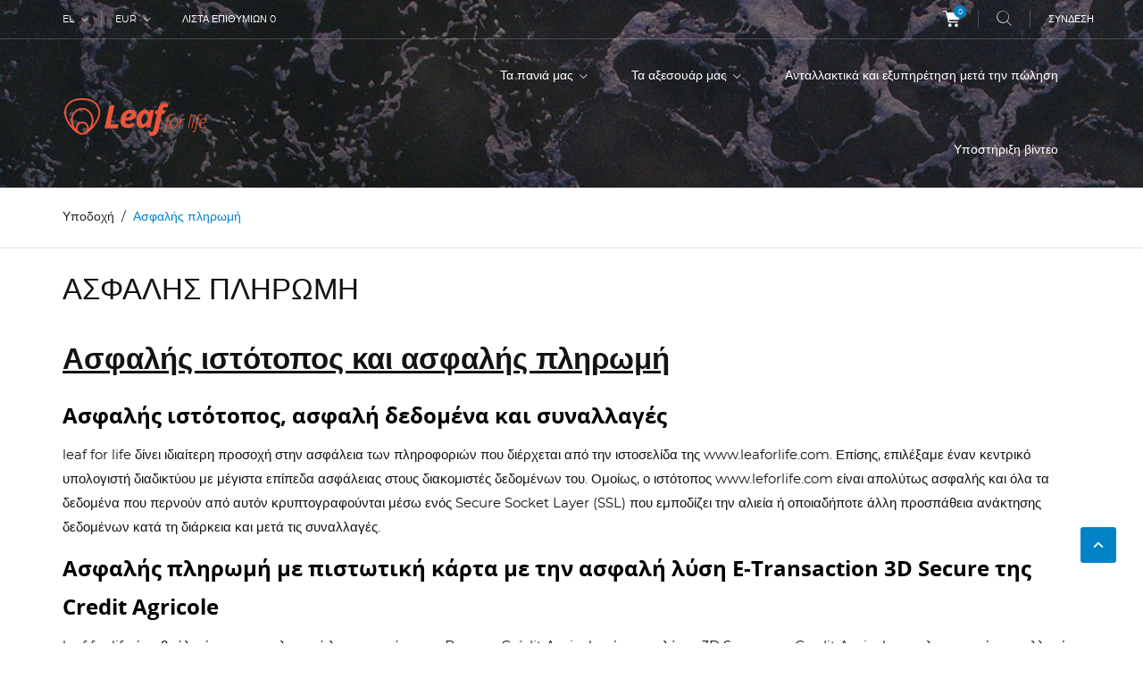

--- FILE ---
content_type: text/html; charset=utf-8
request_url: https://leaforlife.com/el/content/5-asfalhs-plhrwmh
body_size: 13032
content:
<!doctype html>
<html lang="el">

  <head>
    
      
  <meta charset="utf-8">


  <meta http-equiv="x-ua-compatible" content="ie=edge">



  <title>Ασφαλής πληρωμή</title>
  <meta name="description" content="Ο ασφαλής τρόπος πληρωμής μας">
  <meta name="keywords" content="ασφαλής πληρωμή, SSL, βίζα, mastercard, PayPal">
      <meta name="robots" content="noindex">
      
                  <link rel="alternate" href="https://leaforlife.com/fr/content/5-paiement-securise" hreflang="fr-fr">
                  <link rel="alternate" href="https://leaforlife.com/en/content/5-secure-payment" hreflang="en-us">
                  <link rel="alternate" href="https://leaforlife.com/ca/content/5-pagament-segur" hreflang="ca-es">
                  <link rel="alternate" href="https://leaforlife.com/es/content/5-pago-seguro" hreflang="es-es">
                  <link rel="alternate" href="https://leaforlife.com/gl/content/5-pagamento-seguro" hreflang="gl-es">
                  <link rel="alternate" href="https://leaforlife.com/eu/content/5-ordainketa-segurua" hreflang="eu-es">
                  <link rel="alternate" href="https://leaforlife.com/de/content/5-sichere-zahlung" hreflang="de-de">
                  <link rel="alternate" href="https://leaforlife.com/it/content/5-pagamento-sicuro" hreflang="it-it">
                  <link rel="alternate" href="https://leaforlife.com/pt/content/5-pagamento-seguro" hreflang="pt-pt">
                  <link rel="alternate" href="https://leaforlife.com/bg/content/5-sigurno-plashane" hreflang="bg-bg">
                  <link rel="alternate" href="https://leaforlife.com/el/content/5-asfalhs-plhrwmh" hreflang="el-gr">
                  <link rel="alternate" href="https://leaforlife.com/nl/content/5-veilige-betaling" hreflang="nl-nl">
                  <link rel="alternate" href="https://leaforlife.com/cs/content/5-bezpecna-platba" hreflang="cs-cz">
                  <link rel="alternate" href="https://leaforlife.com/ro/content/5-paiement-securise" hreflang="ro-ro">
        



  <meta name="viewport" content="width=device-width, initial-scale=1.0, maximum-scale=1.0, user-scalable=0">



  <link rel="icon" type="image/vnd.microsoft.icon" href="/img/favicon.ico?1619441198">
  <link rel="shortcut icon" type="image/x-icon" href="/img/favicon.ico?1619441198">



    <link rel="stylesheet" href="https://leaforlife.com/themes/extremestyle/assets/cache/theme-8640a1123.css" type="text/css" media="all">




    <script type="text/javascript" src="https://www.google.com/recaptcha/api.js?hl=el" ></script>


  <script type="text/javascript">
        var ajax_token = "d2db204336f3e265ef8c29a6aebab8f1";
        var base_dir_re = "https:\/\/leaforlife.com\/";
        var p_version = "1.7";
        var pixel_fc = "https:\/\/leaforlife.com\/el\/module\/pspixel\/FrontAjaxPixel";
        var prestashop = {"cart":{"products":[],"totals":{"total":{"type":"total","label":"\u03a3\u03cd\u03bd\u03bf\u03bb\u03bf","amount":0,"value":"0,00\u00a0\u20ac"},"total_including_tax":{"type":"total","label":"\u03a3\u03cd\u03bd\u03bf\u03bb\u03bf (\u03b1\u03bd\u03b5\u03c5 \u03c6\u03cc\u03c1\u03c9\u03bd)","amount":0,"value":"0,00\u00a0\u20ac"},"total_excluding_tax":{"type":"total","label":"\u03a3\u03cd\u03bd\u03bf\u03bb\u03bf (\u03c7\u03c9\u03c1\u03af\u03c2 \u03a6.\u03a0.\u0391.)","amount":0,"value":"0,00\u00a0\u20ac"}},"subtotals":{"products":{"type":"products","label":"\u03a5\u03c0\u03bf\u03c3\u03cd\u03bd\u03bf\u03bb\u03bf","amount":0,"value":"0,00\u00a0\u20ac"},"discounts":null,"shipping":{"type":"shipping","label":"\u0391\u03c0\u03bf\u03c3\u03c4\u03bf\u03bb\u03ae","amount":0,"value":"\u0394\u03c9\u03c1\u03b5\u03ac\u03bd"},"tax":{"type":"tax","label":"\u03a6\u03cc\u03c1\u03bf\u03b9 \u03c0\u03bf\u03c5 \u03c0\u03b5\u03c1\u03b9\u03bb\u03b1\u03bc\u03b2\u03ac\u03bd\u03bf\u03bd\u03c4\u03b1\u03b9","amount":0,"value":"0,00\u00a0\u20ac"}},"products_count":0,"summary_string":"0 \u03b5\u03af\u03b4\u03b7","vouchers":{"allowed":1,"added":[]},"discounts":[],"minimalPurchase":0,"minimalPurchaseRequired":""},"currency":{"name":"\u0395\u03c5\u03c1\u03ce","iso_code":"EUR","iso_code_num":"978","sign":"\u20ac"},"customer":{"lastname":null,"firstname":null,"email":null,"birthday":null,"newsletter":null,"newsletter_date_add":null,"optin":null,"website":null,"company":null,"siret":null,"ape":null,"is_logged":false,"gender":{"type":null,"name":null},"addresses":[]},"language":{"name":"\u03b5\u03bb\u03bb\u03b7\u03bd\u03b9\u03ba\u03ac (Greek)","iso_code":"el","locale":"el-GR","language_code":"el-gr","is_rtl":"0","date_format_lite":"Y-m-d","date_format_full":"Y-m-d H:i:s","id":12},"page":{"title":"","canonical":null,"meta":{"title":"\u0391\u03c3\u03c6\u03b1\u03bb\u03ae\u03c2 \u03c0\u03bb\u03b7\u03c1\u03c9\u03bc\u03ae","description":"\u039f \u03b1\u03c3\u03c6\u03b1\u03bb\u03ae\u03c2 \u03c4\u03c1\u03cc\u03c0\u03bf\u03c2 \u03c0\u03bb\u03b7\u03c1\u03c9\u03bc\u03ae\u03c2 \u03bc\u03b1\u03c2","keywords":"\u03b1\u03c3\u03c6\u03b1\u03bb\u03ae\u03c2 \u03c0\u03bb\u03b7\u03c1\u03c9\u03bc\u03ae, SSL, \u03b2\u03af\u03b6\u03b1, mastercard, PayPal","robots":"noindex"},"page_name":"cms","body_classes":{"lang-el":true,"lang-rtl":false,"country-FR":true,"currency-EUR":true,"layout-full-width":true,"page-cms":true,"tax-display-enabled":true,"cms-id-5":true},"admin_notifications":[]},"shop":{"name":"LEAF for life France","logo":"\/img\/prestashop-logo-1549470762.jpg","stores_icon":"\/img\/prestashop-logo_stores-1454970141.gif","favicon":"\/img\/favicon.ico"},"urls":{"base_url":"https:\/\/leaforlife.com\/","current_url":"https:\/\/leaforlife.com\/el\/content\/5-asfalhs-plhrwmh","shop_domain_url":"https:\/\/leaforlife.com","img_ps_url":"https:\/\/leaforlife.com\/img\/","img_cat_url":"https:\/\/leaforlife.com\/img\/c\/","img_lang_url":"https:\/\/leaforlife.com\/img\/l\/","img_prod_url":"https:\/\/leaforlife.com\/img\/p\/","img_manu_url":"https:\/\/leaforlife.com\/img\/m\/","img_sup_url":"https:\/\/leaforlife.com\/img\/su\/","img_ship_url":"https:\/\/leaforlife.com\/img\/s\/","img_store_url":"https:\/\/leaforlife.com\/img\/st\/","img_col_url":"https:\/\/leaforlife.com\/img\/co\/","img_url":"https:\/\/leaforlife.com\/themes\/extremestyle\/assets\/img\/","css_url":"https:\/\/leaforlife.com\/themes\/extremestyle\/assets\/css\/","js_url":"https:\/\/leaforlife.com\/themes\/extremestyle\/assets\/js\/","pic_url":"https:\/\/leaforlife.com\/upload\/","pages":{"address":"https:\/\/leaforlife.com\/el\/diey8ynsh","addresses":"https:\/\/leaforlife.com\/el\/diey8ynseis","authentication":"https:\/\/leaforlife.com\/el\/syndesh","cart":"https:\/\/leaforlife.com\/el\/kala8i","category":"https:\/\/leaforlife.com\/el\/index.php?controller=category","cms":"https:\/\/leaforlife.com\/el\/index.php?controller=cms","contact":"https:\/\/leaforlife.com\/el\/epafh","discount":"https:\/\/leaforlife.com\/el\/elattwsh","guest_tracking":"https:\/\/leaforlife.com\/el\/prosklhseis-seiras-parakoloy8hshs","history":"https:\/\/leaforlife.com\/el\/istorikes-diatages","identity":"https:\/\/leaforlife.com\/el\/taytothta","index":"https:\/\/leaforlife.com\/el\/","my_account":"https:\/\/leaforlife.com\/el\/o-logariasmos-moy","order_confirmation":"https:\/\/leaforlife.com\/el\/entolh-epibebaiwshs","order_detail":"https:\/\/leaforlife.com\/el\/index.php?controller=order-detail","order_follow":"https:\/\/leaforlife.com\/el\/parakoloy8hsh-paraggeliwn","order":"https:\/\/leaforlife.com\/el\/paraggelia","order_return":"https:\/\/leaforlife.com\/el\/index.php?controller=order-return","order_slip":"https:\/\/leaforlife.com\/el\/perioysiaka-stoixeia","pagenotfound":"https:\/\/leaforlife.com\/el\/h-selida-den-bre8hke","password":"https:\/\/leaforlife.com\/el\/anakthsh-kwdikoy-prosbashs","pdf_invoice":"https:\/\/leaforlife.com\/el\/index.php?controller=pdf-invoice","pdf_order_return":"https:\/\/leaforlife.com\/el\/index.php?controller=pdf-order-return","pdf_order_slip":"https:\/\/leaforlife.com\/el\/index.php?controller=pdf-order-slip","prices_drop":"https:\/\/leaforlife.com\/el\/prow8hseis","product":"https:\/\/leaforlife.com\/el\/index.php?controller=product","search":"https:\/\/leaforlife.com\/el\/ereyna","sitemap":"https:\/\/leaforlife.com\/el\/sxedio-topo8esias","stores":"https:\/\/leaforlife.com\/el\/katasthmata","supplier":"https:\/\/leaforlife.com\/el\/paroxeas","register":"https:\/\/leaforlife.com\/el\/syndesh?create_account=1","order_login":"https:\/\/leaforlife.com\/el\/paraggelia?login=1"},"alternative_langs":{"fr-fr":"https:\/\/leaforlife.com\/fr\/content\/5-paiement-securise","en-us":"https:\/\/leaforlife.com\/en\/content\/5-secure-payment","ca-es":"https:\/\/leaforlife.com\/ca\/content\/5-pagament-segur","es-es":"https:\/\/leaforlife.com\/es\/content\/5-pago-seguro","gl-es":"https:\/\/leaforlife.com\/gl\/content\/5-pagamento-seguro","eu-es":"https:\/\/leaforlife.com\/eu\/content\/5-ordainketa-segurua","de-de":"https:\/\/leaforlife.com\/de\/content\/5-sichere-zahlung","it-it":"https:\/\/leaforlife.com\/it\/content\/5-pagamento-sicuro","pt-pt":"https:\/\/leaforlife.com\/pt\/content\/5-pagamento-seguro","bg-bg":"https:\/\/leaforlife.com\/bg\/content\/5-sigurno-plashane","el-gr":"https:\/\/leaforlife.com\/el\/content\/5-asfalhs-plhrwmh","nl-nl":"https:\/\/leaforlife.com\/nl\/content\/5-veilige-betaling","cs-cz":"https:\/\/leaforlife.com\/cs\/content\/5-bezpecna-platba","ro-ro":"https:\/\/leaforlife.com\/ro\/content\/5-paiement-securise"},"theme_assets":"\/themes\/extremestyle\/assets\/","actions":{"logout":"https:\/\/leaforlife.com\/el\/?mylogout="},"no_picture_image":{"bySize":{"cart_default":{"url":"https:\/\/leaforlife.com\/img\/p\/el-default-cart_default.jpg","width":125,"height":125},"small_default":{"url":"https:\/\/leaforlife.com\/img\/p\/el-default-small_default.jpg","width":150,"height":150},"home_default":{"url":"https:\/\/leaforlife.com\/img\/p\/el-default-home_default.jpg","width":285,"height":285},"medium_default":{"url":"https:\/\/leaforlife.com\/img\/p\/el-default-medium_default.jpg","width":380,"height":272},"large_default":{"url":"https:\/\/leaforlife.com\/img\/p\/el-default-large_default.jpg","width":750,"height":750}},"small":{"url":"https:\/\/leaforlife.com\/img\/p\/el-default-cart_default.jpg","width":125,"height":125},"medium":{"url":"https:\/\/leaforlife.com\/img\/p\/el-default-home_default.jpg","width":285,"height":285},"large":{"url":"https:\/\/leaforlife.com\/img\/p\/el-default-large_default.jpg","width":750,"height":750},"legend":""}},"configuration":{"display_taxes_label":true,"is_catalog":false,"show_prices":true,"opt_in":{"partner":true},"quantity_discount":{"type":"discount","label":"\u0388\u03ba\u03c0\u03c4\u03c9\u03c3\u03b7"},"voucher_enabled":1,"return_enabled":1},"field_required":[],"breadcrumb":{"links":[{"title":"\u03a5\u03c0\u03bf\u03b4\u03bf\u03c7\u03ae","url":"https:\/\/leaforlife.com\/el\/"},{"title":"\u0391\u03c3\u03c6\u03b1\u03bb\u03ae\u03c2 \u03c0\u03bb\u03b7\u03c1\u03c9\u03bc\u03ae","url":"https:\/\/leaforlife.com\/el\/content\/5-asfalhs-plhrwmh"}],"count":2},"link":{"protocol_link":"https:\/\/","protocol_content":"https:\/\/"},"time":1768881671,"static_token":"d2db204336f3e265ef8c29a6aebab8f1","token":"5b4ae6f7d3d527e85dc58ff291382998"};
        var psemailsubscription_subscription = "https:\/\/leaforlife.com\/el\/module\/ps_emailsubscription\/subscription";
        var psr_icon_color = "#F19D76";
        var re_size = "normal";
        var re_theme = "light";
        var re_version = "1";
        var remote_ip = "52.14.130.238";
        var site_key = "6Lc6LI4UAAAAACaM4hz1b2ByGxWEXRIjyyvQdv3Z";
        var there_is1 = "There is 1 error";
        var whitelist_m = "";
        var whitelisted = false;
        var wrong_captcha = "Wrong captcha.";
        var wrong_captcha_s_o_d = "Wrong Captcha secret key or Duplicate submit detected.";
        var xprt_base_dir = "https:\/\/leaforlife.com\/";
        var page_name = "cms";
  </script>



  
  <script type="text/javascript">
    (window.gaDevIds=window.gaDevIds||[]).push('d6YPbH');
    (function(i,s,o,g,r,a,m){i['GoogleAnalyticsObject']=r;i[r]=i[r]||function(){
      (i[r].q=i[r].q||[]).push(arguments)},i[r].l=1*new Date();a=s.createElement(o),
      m=s.getElementsByTagName(o)[0];a.async=1;a.src=g;m.parentNode.insertBefore(a,m)
    })(window,document,'script','https://www.google-analytics.com/analytics.js','ga');

          ga('create', 'UA-77455537-1', 'auto');
                      ga('send', 'pageview');
        ga('require', 'ec');
  </script>

 <script type="text/javascript">
	var bt_sHideNewsletterForm = '';
</script><script type="text/javascript">
	//Common vars
    var apc_link = "https://leaforlife.com/el/module/advancedpopupcreator/popup";
    var apc_token = "d2db204336f3e265ef8c29a6aebab8f1";
    var apc_data = '&token=' + apc_token + '&responsiveWidth=' + window.innerWidth + '&url=' + encodeURIComponent(window.location.href) + '&referrer=' + encodeURIComponent(document.referrer);
</script>
<!-- Facebook Pixel Code -->

<script>
    !function(f,b,e,v,n,t,s)
    {if(f.fbq)return;n=f.fbq=function(){n.callMethod? n.callMethod.apply(n,arguments):n.queue.push(arguments)};
    if(!f._fbq)f._fbq=n;n.push=n;n.loaded=!0;n.version='2.0';n.agent='plprestashop-download'; // n.agent to keep because of partnership
    n.queue=[];t=b.createElement(e);t.async=!0;
    t.src=v;s=b.getElementsByTagName(e)[0];
    s.parentNode.insertBefore(t,s)}(window, document,'script', 'https://connect.facebook.net/en_US/fbevents.js');

            fbq('init', '141080697940093');
        
    fbq('track', 'PageView');
</script>

<noscript>
    <img height="1" width="1" style="display:none" src="https://www.facebook.com/tr?id=141080697940093&ev=PageView&noscript=1"/>
</noscript>

<!-- End Facebook Pixel Code -->

<!-- Set Facebook Pixel Product Export -->
<!-- END OF Set Facebook Pixel Product Export -->

    
        <script>
            fbq('trackCustom', 'ViewCMS', {content_category: 'Υποδοχή > Ασφαλής πληρωμή', content_name: 'Ασφαλής πληρωμή EL'});
        </script>
    





<meta name="facebook-domain-verification" content="mryeel6ls02zol36ezywalvi1lj2j9" />    
  </head>

  <body id="cms" class="lang-el country-fr currency-eur layout-full-width page-cms tax-display-enabled cms-id-5 is-not-index">

    
      
    

    <main id="page" urls_pages_cart="https://leaforlife.com/el/kala8i" static_token="d2db204336f3e265ef8c29a6aebab8f1">
      
              
      <header id="header">
        
          
  <div class="header-banner">
    
  </div>



  <nav class="header-nav">
    <div class="container">
        <div class="row inner-wrapper">
          <div class="left-nav">
              <div id="_desktop_language_selector">
  <div class="language-selector-wrapper">
    <div class="language-selector dropdown js-dropdown">
      <span class="hidden-lg-up">Γλώσσα:</span>
      <span class="expand-more hidden-md-down" data-toggle="dropdown">
                         el
      </span>
      <a data-target="#" data-toggle="dropdown" aria-haspopup="true" aria-expanded="false" class="hidden-md-down">
        <i class="font-down-open-big"></i>
      </a>
      <ul class="dropdown-menu hidden-md-down">
                  <li >
          <a href="https://leaforlife.com/fr/content/5-paiement-securise" class="dropdown-item">
            <img src="/img/l/1.jpg" alt="fr" width="16" height="11" />
              Français
                            </a>
          </li>
                  <li >
          <a href="https://leaforlife.com/en/content/5-secure-payment" class="dropdown-item">
            <img src="/img/l/2.jpg" alt="en" width="16" height="11" />
              English
                            </a>
          </li>
                  <li >
          <a href="https://leaforlife.com/ca/content/5-pagament-segur" class="dropdown-item">
            <img src="/img/l/4.jpg" alt="ca" width="16" height="11" />
              Català
                            </a>
          </li>
                  <li >
          <a href="https://leaforlife.com/es/content/5-pago-seguro" class="dropdown-item">
            <img src="/img/l/5.jpg" alt="es" width="16" height="11" />
              Español
                            </a>
          </li>
                  <li >
          <a href="https://leaforlife.com/gl/content/5-pagamento-seguro" class="dropdown-item">
            <img src="/img/l/6.jpg" alt="gl" width="16" height="11" />
              Galego
                            </a>
          </li>
                  <li >
          <a href="https://leaforlife.com/eu/content/5-ordainketa-segurua" class="dropdown-item">
            <img src="/img/l/7.jpg" alt="eu" width="16" height="11" />
              Euskera
                            </a>
          </li>
                  <li >
          <a href="https://leaforlife.com/de/content/5-sichere-zahlung" class="dropdown-item">
            <img src="/img/l/8.jpg" alt="de" width="16" height="11" />
              Deutsch
                            </a>
          </li>
                  <li >
          <a href="https://leaforlife.com/it/content/5-pagamento-sicuro" class="dropdown-item">
            <img src="/img/l/9.jpg" alt="it" width="16" height="11" />
              Italiano
                            </a>
          </li>
                  <li >
          <a href="https://leaforlife.com/pt/content/5-pagamento-seguro" class="dropdown-item">
            <img src="/img/l/10.jpg" alt="pt" width="16" height="11" />
              Português PT
                            </a>
          </li>
                  <li >
          <a href="https://leaforlife.com/bg/content/5-sigurno-plashane" class="dropdown-item">
            <img src="/img/l/11.jpg" alt="bg" width="16" height="11" />
              български език
                            </a>
          </li>
                  <li  class="current" >
          <a href="https://leaforlife.com/el/content/5-asfalhs-plhrwmh" class="dropdown-item">
            <img src="/img/l/12.jpg" alt="el" width="16" height="11" />
              ελληνικά
                            </a>
          </li>
                  <li >
          <a href="https://leaforlife.com/nl/content/5-veilige-betaling" class="dropdown-item">
            <img src="/img/l/13.jpg" alt="nl" width="16" height="11" />
              Nederlands
                            </a>
          </li>
                  <li >
          <a href="https://leaforlife.com/cs/content/5-bezpecna-platba" class="dropdown-item">
            <img src="/img/l/14.jpg" alt="cs" width="16" height="11" />
              Česká republika
                            </a>
          </li>
                  <li >
          <a href="https://leaforlife.com/ro/content/5-paiement-securise" class="dropdown-item">
            <img src="/img/l/15.jpg" alt="ro" width="16" height="11" />
              Română
                            </a>
          </li>
              </ul>
      <select class="link hidden-lg-up">
                  <option value="https://leaforlife.com/fr/content/5-paiement-securise"
            >
                            fr
            </option>
                  <option value="https://leaforlife.com/en/content/5-secure-payment"
            >
                            en
            </option>
                  <option value="https://leaforlife.com/ca/content/5-pagament-segur"
            >
                            ca
            </option>
                  <option value="https://leaforlife.com/es/content/5-pago-seguro"
            >
                            es
            </option>
                  <option value="https://leaforlife.com/gl/content/5-pagamento-seguro"
            >
                            gl
            </option>
                  <option value="https://leaforlife.com/eu/content/5-ordainketa-segurua"
            >
                            eu
            </option>
                  <option value="https://leaforlife.com/de/content/5-sichere-zahlung"
            >
                            de
            </option>
                  <option value="https://leaforlife.com/it/content/5-pagamento-sicuro"
            >
                            it
            </option>
                  <option value="https://leaforlife.com/pt/content/5-pagamento-seguro"
            >
                            pt
            </option>
                  <option value="https://leaforlife.com/bg/content/5-sigurno-plashane"
            >
                            bg
            </option>
                  <option value="https://leaforlife.com/el/content/5-asfalhs-plhrwmh"
             selected="selected">
                            el
            </option>
                  <option value="https://leaforlife.com/nl/content/5-veilige-betaling"
            >
                            nl
            </option>
                  <option value="https://leaforlife.com/cs/content/5-bezpecna-platba"
            >
                            cs
            </option>
                  <option value="https://leaforlife.com/ro/content/5-paiement-securise"
            >
                            ro
            </option>
              </select>
    </div>
  </div>
</div>
<div id="_desktop_currency_selector">
  <div class="currency-selector dropdown js-dropdown">
    <span class="hidden-lg-up">Μότο:</span>
    <span class="expand-more _gray-darker hidden-md-down" data-toggle="dropdown">
      EUR     </span>
    <a data-target="#" data-toggle="dropdown" aria-haspopup="true" aria-expanded="false" class="hidden-md-down">
      <i class="font-down-open-big"></i>
    </a>
    <ul class="dropdown-menu hidden-md-down" aria-labelledby="dLabel">
              <li >
          <a title="Λεβ Βουλγαρίας" rel="nofollow" href="https://leaforlife.com/el/content/5-asfalhs-plhrwmh?SubmitCurrency=1&amp;id_currency=4" class="dropdown-item">
          BGN
                    </a>
        </li>
              <li  class="current" >
          <a title="Ευρώ" rel="nofollow" href="https://leaforlife.com/el/content/5-asfalhs-plhrwmh?SubmitCurrency=1&amp;id_currency=1" class="dropdown-item">
          EUR
                    </a>
        </li>
              <li >
          <a title="Λίρα Στερλίνα Βρετανίας" rel="nofollow" href="https://leaforlife.com/el/content/5-asfalhs-plhrwmh?SubmitCurrency=1&amp;id_currency=3" class="dropdown-item">
          GBP
                    </a>
        </li>
              <li >
          <a title="Λέου Ρουμανίας" rel="nofollow" href="https://leaforlife.com/el/content/5-asfalhs-plhrwmh?SubmitCurrency=1&amp;id_currency=5" class="dropdown-item">
          RON
                    </a>
        </li>
              <li >
          <a title="Δολάριο ΗΠΑ" rel="nofollow" href="https://leaforlife.com/el/content/5-asfalhs-plhrwmh?SubmitCurrency=1&amp;id_currency=2" class="dropdown-item">
          USD
                    </a>
        </li>
          </ul>
    <select class="link hidden-lg-up">
              <option value="https://leaforlife.com/el/content/5-asfalhs-plhrwmh?SubmitCurrency=1&amp;id_currency=4">
                BGN
        </option>
              <option value="https://leaforlife.com/el/content/5-asfalhs-plhrwmh?SubmitCurrency=1&amp;id_currency=1" selected="selected">
                €
        </option>
              <option value="https://leaforlife.com/el/content/5-asfalhs-plhrwmh?SubmitCurrency=1&amp;id_currency=3">
                £
        </option>
              <option value="https://leaforlife.com/el/content/5-asfalhs-plhrwmh?SubmitCurrency=1&amp;id_currency=5">
                RON
        </option>
              <option value="https://leaforlife.com/el/content/5-asfalhs-plhrwmh?SubmitCurrency=1&amp;id_currency=2">
                $
        </option>
          </select>
  </div>
</div>
<script type="text/javascript">
var wishlistProductsIds='';
var baseDir ='https://leaforlife.com/';
var static_token='d2db204336f3e265ef8c29a6aebab8f1';
var isLogged ='0';
var loggin_required='Πρέπει να είστε συνδεδεμένοι για να διαχειριστείτε τη λίστα επιθυμιών σας.';
var added_to_wishlist ='Το προϊόν έχει προστεθεί στη λίστα επιθυμιών σας.';
var mywishlist_url='https://leaforlife.com/el/module/blockwishlist/mywishlist';
	var isLoggedWishlist=false;
</script>
<div id="_desktop_wishlist_top">
	<a class="wishtlist_top" href="https://leaforlife.com/el/module/blockwishlist/mywishlist" title="Λίστα επιθυμιών">
		<i class="font-heart hidden-lg-up"></i>
		<span class="title">Λίστα επιθυμιών</span>
	    <span class="cart-wishlist-number">0</span>
	</a>
</div>


          </div>
          <div class="right-nav">
              <div id="_desktop_cart">
  <input type="checkbox" id="toggle-cart" class="no-style">
  <div class="blockcart cart-preview inactive" data-refresh-url="//leaforlife.com/el/module/ps_shoppingcart/ajax">
    <label class="cart-header" for="toggle-cart">
        <div class="inner-wrapper">
            <i class="font-cart"></i>
            <span class="cart-products-count">0</span>
        </div>
    </label>
    <div class="body cart-hover-content">
        <div class="container">
             <ul class="cart-list">
                          </ul>
             <div class="cart-footer">
                 <div class="cart-subtotals">
                                          <div class="products">
                         <span class="value">0,00 €</span>
                         <span class="label">Υποσύνολο</span>
                     </div>
                                          <div class="">
                         <span class="value"></span>
                         <span class="label"></span>
                     </div>
                                          <div class="shipping">
                         <span class="value">Δωρεάν</span>
                         <span class="label">Αποστολή</span>
                     </div>
                                          <div class="tax">
                         <span class="value">0,00 €</span>
                         <span class="label">Φόροι που περιλαμβάνονται</span>
                     </div>
                                         <div class="cart-total">
                         <span class="value">0,00 €</span>
                         <span class="label">Σύνολο</span>
                    </div>
                 </div>
                 <div class="cart-wishlist-action">
                                          <a class="btn cart-wishlist-checkout" href="//leaforlife.com/el/kala8i?action=show">Παραγγελία</a>
                 </div>
             </div>
         </div>
     </div>
  </div>
</div>

<!-- Block search module TOP -->
<div id="_desktop_search_bar">
	<div id="search_widget" data-search-controller-url="//leaforlife.com/el/ereyna">
		<div class="search-bar hidden-lg-up">
			<form class="search-bar__wrap" method="get" action="//leaforlife.com/el/ereyna">
				<input type="hidden" name="controller" value="search">
				<input class="search-bar__text" type="text" name="s" value="" placeholder="Έρευνα..." aria-label="Έρευνα">
				<button class="search-bar__btn font-search" type="submit">
				</button>
			</form>
		</div>
		<div class="search-block hidden-md-down">
			<span class="js-search-btn-toggle search-btn-toggle font-search" title="Έρευνα..."></span>
			<form class="search-form" method="get" action="//leaforlife.com/el/ereyna">
				<span class="search-close js-search-close"></span>
				<div class="search-field container -responsive">
					<input type="hidden" name="controller" value="search">
					<input class="input-text" type="text" name="s" value="" placeholder="Έρευνα..." aria-label="Έρευνα">
					<button class="search-btn font-search" type="submit">
					</button>
				</div>
			</form>
		</div>
	</div>
</div>
<!-- /Block search module TOP -->
<div id="_desktop_user_info">
    <div class="header_user_info dropdown-mobile">
      <span class="js-toggle btn-toggle-mobile font-user hidden-lg-up"></span>
      <div class="js-toggle-list header_user_info__list dropdown-toggle-mobile">
                  <a
            href="https://leaforlife.com/el/o-logariasmos-moy"
            title="Αναγνωρίζω"
            rel="nofollow"
          >
            <span>Σύνδεση</span>
          </a>
                        </div>
  </div>
</div>

          </div>
          <div class="hidden-lg-up mobile">
            <div id="menu-icon">
                <i class="material-icons d-inline">&#xE5D2;</i>
            </div>
            <div class="top-logo" id="_mobile_logo"></div>
                        <div id="_mobile_contact_link"></div>
                                    <div id="_mobile_user_info"></div>
                                    <div id="_mobile_cart"></div>
                      </div>
        </div>
    </div>
  </nav>



  <div class="header-top">
    <div class="container">
       <div class="row inner-wrapper">
          <div id="_desktop_logo" class="col-md-4 hidden-md-down">
                                <a href="https://leaforlife.com/">
                    <img class="logo img-responsive" src="/img/prestashop-logo-1549470762.jpg" alt="LEAF for life France">
                  </a>
                        </div>
        

<div class="main-menu col-md-8 js-top-menu position-static hidden-md-down" id="_desktop_top_menu">
    
          <ul class="top-menu" id="top-menu" data-depth="0">
                    <li class="category" id="category-12">
                          <a
                class="dropdown-item with-ul"
                href="https://leaforlife.com/el/12-ta-pania-mas" data-depth="0"
                              >
                Τα πανιά μας
                                                                         <span data-target="#top_sub_menu_51578" data-toggle="collapse" class="hidden-lg-up navbar-toggler collapse-icons">
                      <i class="material-icons add">&#xE313;</i>
                      <i class="material-icons remove">&#xE316;</i>
                    </span>
                              </a>
                            <div  class="popover sub-menu js-sub-menu submenu collapse" id="top_sub_menu_51578">
                            	<div class="inner-wrapper">
                              
          <ul class="top-menu has-thumbnails"  data-depth="1">
                    <li class="category" id="category-16">
                          <a
                class="dropdown-item dropdown-submenu "
                href="https://leaforlife.com/el/16-mayro-leaf" data-depth="1"
                              >
                Μαύρο Leaf
                              </a>
                          </li>
                    <li class="category" id="category-17">
                          <a
                class="dropdown-item dropdown-submenu "
                href="https://leaforlife.com/el/17-mayros-hlios-leaf" data-depth="1"
                              >
                Μαύρος Ήλιος Leaf
                              </a>
                          </li>
                    <li class="category" id="category-18">
                          <a
                class="dropdown-item dropdown-submenu "
                href="https://leaforlife.com/el/18--" data-depth="1"
                              >
                Περιορισμένη έκδοση
                              </a>
                          </li>
              </ul>
    
                                <div class="menu-thumbnails">
                                      <div class="thumbnail">
                        <div class="thumbnail-img">
                            <img class="img img-responsive" src="https://leaforlife.com/img/c/12-0_thumb.jpg" alt="κατηγορία">
                        </div>
                    </div>
                                  </div>
                                                </div>
                              </div>
                          </li>
                    <li class="category" id="category-14">
                          <a
                class="dropdown-item with-ul"
                href="https://leaforlife.com/el/14-ta-a3esoyar-mas" data-depth="0"
                              >
                Τα αξεσουάρ μας
                                                                         <span data-target="#top_sub_menu_60027" data-toggle="collapse" class="hidden-lg-up navbar-toggler collapse-icons">
                      <i class="material-icons add">&#xE313;</i>
                      <i class="material-icons remove">&#xE316;</i>
                    </span>
                              </a>
                            <div  class="popover sub-menu js-sub-menu submenu collapse" id="top_sub_menu_60027">
                            	<div class="inner-wrapper">
                              
          <ul class="top-menu has-thumbnails"  data-depth="1">
                    <li class="category" id="category-19">
                          <a
                class="dropdown-item dropdown-submenu "
                href="https://leaforlife.com/el/19-sfigkthres-kai-agkyres" data-depth="1"
                              >
                Πρέζες και άγκυρες
                              </a>
                          </li>
                    <li class="category" id="category-21">
                          <a
                class="dropdown-item dropdown-submenu "
                href="https://leaforlife.com/el/21-hliakoi-fortistes" data-depth="1"
                              >
                Ηλιακοί φορτιστές
                              </a>
                          </li>
                    <li class="category" id="category-22">
                          <a
                class="dropdown-item dropdown-submenu "
                href="https://leaforlife.com/el/22-tsantes-kai-sakoi" data-depth="1"
                              >
                Αδιάβροχες σακούλες
                              </a>
                          </li>
              </ul>
    
                                <div class="menu-thumbnails">
                                      <div class="thumbnail">
                        <div class="thumbnail-img">
                            <img class="img img-responsive" src="https://leaforlife.com/img/c/14-0_thumb.jpg" alt="κατηγορία">
                        </div>
                    </div>
                                  </div>
                                                </div>
                              </div>
                          </li>
                    <li class="category" id="category-13">
                          <a
                class="dropdown-item "
                href="https://leaforlife.com/el/13--" data-depth="0"
                              >
                Ανταλλακτικά και εξυπηρέτηση μετά την πώληση
                              </a>
                          </li>
                    <li class="cms-page" id="cms-page-17">
                          <a
                class="dropdown-item "
                href="https://leaforlife.com/el/content/17-yposthrizw" data-depth="0"
                              >
                Υποστήριξη βίντεο
                              </a>
                          </li>
              </ul>
    
</div>
  <style>
        .features-home {
    background-image: url(https://leaforlife.com/modules/htmlbanners6/views/img/upload/b3eb9a488e08a371b81f6d2f79284128f60f89a0_Background-Avotreecoute.jpg);
    background-position: 50% 50%;
    background-repeat: no-repeat;
    -webkit-background-size: cover;
    background-size: cover;
}
            .video-promo__poster {
    background-image: url(https://leaforlife.com/modules/htmlbanners6/views/img/upload/242850173405484358218c4e6faaf5bdfe90d6ef_AccueilVideo-2560X1100-Plage.jpg);
    background-position: 50% 50%;
    background-repeat: no-repeat;
    -webkit-background-size: cover;
    background-size: cover;
}
            .testimonials-wrapper {
    background-image: url(https://leaforlife.com/modules/htmlbanners6/views/img/upload/9989d2c705f64d9f284fea57cd8b7b7f91f1f1e5_Background-TémoignagesClients.jpg);
    background-position: 50% 50%;
    background-repeat: no-repeat;
    -webkit-background-size: cover;
    background-size: cover;
}
            .promo-banner {
    background-image: url(https://leaforlife.com/modules/htmlbanners6/views/img/upload/sample-4.jpg);
    background-position: 50% 50%;
    background-repeat: no-repeat;
    -webkit-background-size: cover;
    background-size: cover;
}
            .is-not-index #header {
    background-image: url(https://leaforlife.com/modules/htmlbanners6/views/img/upload/sample-5.jpg);
    background-position: 50% 50%;
    background-repeat: no-repeat;
    -webkit-background-size: cover;
    background-size: cover;
}
          </style>



      </div>
      <div id="mobile_top_menu_wrapper" class="row hidden-lg-up">
        <div class="wrapper-nav">
                        <div id="_mobile_currency_selector"></div>
                                    <div id="_mobile_language_selector"></div>
                        <div id="_mobile_link_block"></div>
        </div>
                <div class="wrapper-modules">
                    <div id="_mobile_wishlist_top"></div>
                              <div id="_mobile_search_bar"></div>
                  </div>
                <div class="js-top-menu mobile" id="_mobile_top_menu"></div>
      </div>
    </div>
  </div>
  

        
      </header>


      <section id="wrapper">
          
          
              <nav data-depth="2" class="breadcrumb">
  <ol class="container -responsive" itemscope itemtype="http://schema.org/BreadcrumbList">
    
              
                    <li itemprop="itemListElement" itemscope itemtype="http://schema.org/ListItem">
            <a itemprop="item" href="https://leaforlife.com/el/">
              <span itemprop="name">Υποδοχή</span>
            </a>
            <meta itemprop="position" content="1">
          </li>
                  
              
                      <li>
              <span>Ασφαλής πληρωμή</span>
            </li>
                  
          
  </ol>
</nav>
          
                       <div class="container">
            
            
            </div>
                          <div class="container clearfix">
            <div class="wrapper-columns row">
            
            
<aside id="notifications">
  <div class="container">
    
    
    
      </div>
</aside>
            
            

            
  <div id="content-wrapper" class="col-12">
  	
    

  <section id="main">

    
      
        <header class="page-header">
          <h1>
  Ασφαλής πληρωμή
</h1>
        </header>
      
    

    
  <section id="content" class="page-content rte page-cms page-cms-5">

    
      <h1 style="text-align:left;"><span style="text-decoration:underline;"><b>Ασφαλής ιστότοπος και ασφαλής πληρωμή</b></span></h1><p><p style="text-align:left;"><strong><span style="color:#000000;font-family:'Open Sans', sans-serif;font-size:24px;">Ασφαλής ιστότοπος, ασφαλή δεδομένα και συναλλαγές</span></strong></p><p class="p3">leaf for life δίνει ιδιαίτερη προσοχή στην ασφάλεια των πληροφοριών που διέρχεται από την ιστοσελίδα της www.leaforlife.com. Επίσης, επιλέξαμε έναν κεντρικό υπολογιστή διαδικτύου με μέγιστα επίπεδα ασφάλειας στους διακομιστές δεδομένων του. Ομοίως, ο ιστότοπος www.leforlife.com είναι απολύτως ασφαλής και όλα τα δεδομένα που περνούν από αυτόν κρυπτογραφούνται μέσω ενός Secure Socket Layer (SSL) που εμποδίζει την αλιεία ή οποιαδήποτε άλλη προσπάθεια ανάκτησης δεδομένων κατά τη διάρκεια και μετά τις συναλλαγές.</p><p><p style="text-align:left;"><strong><span style="color:#000000;font-family:'Open Sans', sans-serif;font-size:24px;">Ασφαλής πληρωμή με πιστωτική κάρτα με την ασφαλή λύση E-Transaction 3D Secure της Credit Agricole</span></strong></p><p class="p3">leaf for life έχει βγάλει έναν επαγγελματικό λογαριασμό με την Banque Crédit Agricole μέσω της λύσης 3D Secure της Credit Agricole για ηλεκτρονικές συναλλαγές. Αυτό της επιτρέπει να δέχεται όλους τους τύπους πληρωμών από τους πελάτες της από όλους τους τύπους τραπεζικών καρτών. Όλες οι συναλλαγές που πραγματοποιούνται μέσω του συνεργάτη μας Crédit Agricole είναι πιστοποιημένες και εγγυημένες για να εξασφαλίσουν το μέγιστο επίπεδο ασφάλειας για τους πελάτες leaf for life.<br /><br /> Όλες οι συναλλαγές που πραγματοποιούνται μέσω της λύσης E-Transaction 3D Secure της Credit Agricole είναι ασφαλείς.</p><p><p style="text-align:left;"><strong><span style="color:#000000;font-family:'Open Sans', sans-serif;font-size:24px;">Ασφαλής πληρωμή από PayPal λογαριασμό με PayPal λύση</span></strong></p><p class="p3">leaf for life έχει επίσης συνάψει επαγγελματικό λογαριασμό στον οργανισμό PayPal. Αυτό της επιτρέπει να δέχεται όλους τους τύπους πληρωμών από τους πελάτες της ανά λογαριασμό PayPal. Όλες οι συναλλαγές που πραγματοποιούνται μέσω των PayPal συνεργατών μας είναι πιστοποιημένες και εγγυημένες για να διασφαλίσουν το μέγιστο επίπεδο ασφάλειας για τους πελάτες leaf for life.</p><p><p style="text-align:left;"><strong><span style="color:#000000;font-family:'Open Sans', sans-serif;font-size:24px;">Διαδικασία πληρωμής PayPal: χρήσιμες πληροφορίες</span></strong></p><p class="p3">Κατά τη διαδικασία οριστικοποίησης μιας παραγγελίας, στο στάδιο πληρωμής της αγοράς σας, κάνοντας κλικ στο κουμπί PayPal, θα ανακατευθυνθείτε απευθείας στη διεπαφή του συνεργάτη μας PayPal.<br /><br /> - Εάν έχετε λογαριασμό PayPal, θα μπορείτε να συνδεθείτε και να ολοκληρώσετε απευθείας την αγορά σας.<br /> - Αν δεν έχετε λογαριασμό PayPal, κάντε κλικ στο λογαριασμό "Άνοιγμα λογαριασμού PayPal" για να δημιουργήσετε το λογαριασμό σας και να ολοκληρώσετε την πληρωμή της παραγγελίας σας.</p><p><p><strong><span style="color:#000000;font-family:'Open Sans', sans-serif;font-size:24px;">Πληρωμή σε πολλές φορές με τη SOFINCO</span></strong></p><p class="p3">Leaf For Life είναι ένας εγκεκριμένος από τη SOFINCO εταίρος.<br />- Χάρη στη συνεργασία μας, μπορείτε να πληρώσετε για την αγορά σας σε 3 φορές χωρίς χρέωση από 150 ευρώ TTC αγορά.<br />- Πολλαπλή πληρωμή προσφέρεται αυτόματα σε εσάς κατά τη στιγμή της πληρωμής της παραγγελίας σας, εάν το καλάθι σας έχει φτάσει στο μόνο ελάχιστο για να επωφεληθεί από αυτό το πλεονέκτημα.</p>
    

    
      
    

    
      
    

  </section>


    
      <footer class="page-footer">
        
          <!-- Footer content -->
        
      </footer>
    

  </section>


    
  </div>


            
            </div>
        </div>
        
      </section>

      <footer id="footer">
        
            
      
  
<div class="footer-container">
    <div class="footer-one">
      <div class="container">
        <div class="row">
          
            <div class="block-contact col-lg-3 links wrapper">
  <p class="h3 text-uppercase block-contact-title hidden-md-down">Αποθήκευση πληροφοριών</p>
  <div class="title clearfix hidden-lg-up" data-target="#footer_contact" data-toggle="collapse">
    <span class="h3">Αποθήκευση πληροφοριών</span>
    <span class="pull-xs-right">
      <span class="navbar-toggler collapse-icons">
        <i class="material-icons add">&#xE313;</i>
        <i class="material-icons remove">&#xE316;</i>
      </span>
    </span>
  </div>
  <ul id="footer_contact" class="collapse">
    <li class="item-address">LEAF for life France<br />11 rue du Saves<br />ZA La Pouche<br />32220 Lombez<br />Γαλλία</li>
        <li class="phone">
        <a href="tel:06 83 00 92 58" title="Καλέστε μας">
            Τηλεφωνώ:
            06 83 00 92 58
        </a>
    </li>
                              <li class="e-mail">
            <a href="mailto:support@leaforlife.com" target="_blank" title="Επικοινωνήστε μαζί μας">
               Γράφω: support@leaforlife.com
            </a>
          </li>
              </ul>
</div>
<div class="col-lg-5 links">
  <div class="row">
          <div class="col-lg-6 wrapper">
      <p class="h3 hidden-md-down">Τα προϊόντα μας</p>
            <div class="title clearfix hidden-lg-up" data-target="#footer_sub_menu_60989" data-toggle="collapse">
        <span class="h3">Τα προϊόντα μας</span>
        <span class="pull-xs-right">
          <span class="navbar-toggler collapse-icons">
            <i class="material-icons add">&#xE313;</i>
            <i class="material-icons remove">&#xE316;</i>
          </span>
        </span>
      </div>
      <ul id="footer_sub_menu_60989" class="collapse">
                  <li>
            <a
                id="link-product-page-best-sales-1"
                class="cms-page-link"
                href="https://leaforlife.com/el/mpest-seler"
                title="Τα μπεστ σέλερ μας"
                                >
              Μπεστ σέλερ
            </a>
          </li>
              </ul>
    </div>
            <div class="col-lg-6 wrapper">
      <p class="h3 hidden-md-down">Η κοινωνια μας</p>
            <div class="title clearfix hidden-lg-up" data-target="#footer_sub_menu_77003" data-toggle="collapse">
        <span class="h3">Η κοινωνια μας</span>
        <span class="pull-xs-right">
          <span class="navbar-toggler collapse-icons">
            <i class="material-icons add">&#xE313;</i>
            <i class="material-icons remove">&#xE316;</i>
          </span>
        </span>
      </div>
      <ul id="footer_sub_menu_77003" class="collapse">
                  <li>
            <a
                id="link-cms-page-1-2"
                class="cms-page-link"
                href="https://leaforlife.com/el/content/1-paradosh"
                title="Οι όροι παράδοσής μας"
                                >
              παράδοση
            </a>
          </li>
                  <li>
            <a
                id="link-cms-page-2-2"
                class="cms-page-link"
                href="https://leaforlife.com/el/content/2-nomikes-anafores"
                title="νομικός"
                                >
              νομικός
            </a>
          </li>
                  <li>
            <a
                id="link-cms-page-3-2"
                class="cms-page-link"
                href="https://leaforlife.com/el/content/3-oroi"
                title="Οι όροι χρήσης μας"
                                >
              Γενικοί όροι πώλησης
            </a>
          </li>
                  <li>
            <a
                id="link-cms-page-5-2"
                class="cms-page-link"
                href="https://leaforlife.com/el/content/5-asfalhs-plhrwmh"
                title="Ο ασφαλής τρόπος πληρωμής μας"
                                >
              Ασφαλής πληρωμή
            </a>
          </li>
                  <li>
            <a
                id="link-static-page-contact-2"
                class="cms-page-link"
                href="https://leaforlife.com/el/epafh"
                title="Χρησιμοποιήστε τη φόρμα για να επικοινωνήσετε μαζί μας"
                                >
              Leaf For Life : Επαφές
            </a>
          </li>
              </ul>
    </div>
      </div>
</div>


<div id="fb-root"></div>
<div id="facebook_block" class="col-lg-4 links wrapper">
	<p class="h3 text-uppercase block-contact-title hidden-md-down">Ακολουθήστε μας στο Facebook</p>
	<div class="title clearfix hidden-lg-up" data-target="#facebook-fanbox" data-toggle="collapse">
	  <span class="h3">Ακολουθήστε μας στο Facebook</span>
	  <span class="pull-xs-right">
	    <span class="navbar-toggler collapse-icons">
	      <i class="material-icons add">&#xE313;</i>
	      <i class="material-icons remove">&#xE316;</i>
	    </span>
	  </span>
	</div>
	<div id="facebook-fanbox" class="facebook-fanbox collapse">
		<div class="fb-like-box" data-href="https://www.facebook.com/leafforlife.fr" data-colorscheme="light" data-show-faces="true" data-header="false" data-stream="false" data-show-border="false">
		</div>
	</div>
</div>

          
        </div>
      </div>
    </div>
    <div class="footer-three">
      <div class="container">
        <div class="row inner-wrapper">
          
            <div class="block_newsletter col-xl-8 col-md-6 wow slideInLeft">
      <div class="newsletter-inner">
  <p class="h3 hidden-md-down">Εγγράψου στο ενημερωτικό email μας</p>
  <div class="block_newsletter_list">
        <div class="form">
    <form action="https://leaforlife.com/el/#footer" method="post">
              
    <div class="gdpr_consent gdpr_module_134">
        <span class="custom-checkbox">
            <label class="psgdpr_consent_message">
                <input id="psgdpr_consent_checkbox_134" name="psgdpr_consent_checkbox" type="checkbox" value="1" class="psgdpr_consent_checkboxes_134">
                <span><i class="material-icons rtl-no-flip checkbox-checked psgdpr_consent_icon"></i></span>
                <span>Αποδέχομαι τους όρους και τις προϋποθέσεις και την πολιτική απορρήτου</span>            </label>
        </span>
    </div>


<script type="text/javascript">
    var psgdpr_front_controller = "https://leaforlife.com/el/module/psgdpr/FrontAjaxGdpr";
    psgdpr_front_controller = psgdpr_front_controller.replace(/\amp;/g,'');
    var psgdpr_id_customer = "0";
    var psgdpr_customer_token = "da39a3ee5e6b4b0d3255bfef95601890afd80709";
    var psgdpr_id_guest = "0";
    var psgdpr_guest_token = "31069e7728646a1514bd3db63f597a526f2b9ab1";

    document.addEventListener('DOMContentLoaded', function() {
        let psgdpr_id_module = "134";
        let parentForm = $('.gdpr_module_' + psgdpr_id_module).closest('form');

        let toggleFormActive = function() {
            let parentForm = $('.gdpr_module_' + psgdpr_id_module).closest('form');
            let checkbox = $('#psgdpr_consent_checkbox_' + psgdpr_id_module);
            let element = $('.gdpr_module_' + psgdpr_id_module);
            let iLoopLimit = 0;

            // by default forms submit will be disabled, only will enable if agreement checkbox is checked
            if (element.prop('checked') != true) {
                element.closest('form').find('[type="submit"]').attr('disabled', 'disabled');
            }
            $(document).on("change" ,'.psgdpr_consent_checkboxes_' + psgdpr_id_module, function() {
                if ($(this).prop('checked') == true) {
                    $(this).closest('form').find('[type="submit"]').removeAttr('disabled');
                } else {
                    $(this).closest('form').find('[type="submit"]').attr('disabled', 'disabled');
                }

            });
        }

        // Triggered on page loading
        toggleFormActive();

        $(document).on('submit', parentForm, function(event) {
            $.ajax({
                type: 'POST',
                url: psgdpr_front_controller,
                data: {
                    ajax: true,
                    action: 'AddLog',
                    id_customer: psgdpr_id_customer,
                    customer_token: psgdpr_customer_token,
                    id_guest: psgdpr_id_guest,
                    guest_token: psgdpr_guest_token,
                    id_module: psgdpr_id_module,
                },
                error: function (err) {
                    console.log(err);
                }
            });
        });
    });
</script>


              <div class="input-wrapper">
          <input
          class="form-control"
          name="email"
          type="email"
          value=""
          placeholder="Η διεύθυνση ηλεκτρονικού ταχυδρομείου σας">
          <input type="hidden" name="action" value="0">
          <button 
            class="btn btn-submit"
            name="submitNewsletter"
            type="submit"
          >
          <span>Εγγράφομαι συνδρομητής</span>
          </button>
        </div>
    </form>
    </div>
  </div>
  </div>
</div>

  <div class="block-social col-xl-4 col-md-6 wow slideInRight">
  	    <ul>
              <li class="facebook"><a href="https://www.facebook.com/leafforlife.fr" target="_blank"></a></li>
              <li class="twitter"><a href="https://twitter.com/Leaf_For_Life" target="_blank"></a></li>
              <li class="rss"><a href="https://twitter.com/Leaf_For_Life" target="_blank"></a></li>
              <li class="youtube"><a href="https://www.youtube.com/channel/UCPWjYff-NNCqtnxNoIdZm2g" target="_blank"></a></li>
              <li class="vimeo"><a href="https://vimeo.com/user48768695" target="_blank"></a></li>
              <li class="instagram"><a href="https://www.instagram.com/leafforlife/" target="_blank"></a></li>
          </ul>
  </div>



          
        </div>
      </div>
    </div>
    <div class="footer-two">
      <div class="container">
        <div class="row inner-wrapper">
                    
                      <div class="copyright col-sm-6 col-lg-5">
                            <p>Copyright © 2021 Leaf for life - Πατενταρισμένη τεχνολογία</p>
                  </div>
          <div class="payment-logos col-sm-6 col-lg-7">
                            <p><span class="hidden-md-down">Ασφαλείς πληρωμές:</span></p>
<ul><li><a href="https://www.prestashop.com/en" title="Mastercard" class="font-mastercard"><span>Mastercard</span></a></li>
<li><a href="https://www.prestashop.com/en" title="Visa" class="font-visa"><span>Visa</span></a></li>
<li><a href="https://www.prestashop.com/en" title="PayPal" class="font-paypal"><span>PayPal</span></a></li>
</ul>
                  </div>
    


          
        </div>
      </div>
    </div>
</div>
<div class="btn-to-top js-btn-to-top"></div>        
      </footer>

    </main>

    
        <script type="text/javascript" src="https://leaforlife.com/themes/extremestyle/assets/cache/bottom-7a576d122.js" ></script>
  <script type="text/javascript" src="/modules/storeslocator/views/js/storeslocator.js" ></script>
  <script type="text/javascript" src="https://maps.googleapis.com/maps/api/js?key=AIzaSyDsmtmttCiqH5OwfiT1mz9A-Y8MlKb9_bQ&amp;v=3.exp&amp;libraries=places" ></script>


    

    
      <script type="text/javascript">
				var time_start;
				$(window).load(
					function() {
						time_start = new Date();
					}
				);
				$(window).unload(
					function() {
						var time_end = new Date();
						var pagetime = new Object;
						pagetime.type = "pagetime";
						pagetime.id_connections = "30287827";
						pagetime.id_page = "20";
						pagetime.time_start = "2026-01-20 05:01:11";
						pagetime.token = "7bd2a97b18b6e30e37cf16e7661c26fe86cd967b";
						pagetime.time = time_end-time_start;
						$.post("https://leaforlife.com/el/index.php?controller=statistics", pagetime);
					}
				);
			</script>
 
    
  </body>

</html>

--- FILE ---
content_type: text/plain
request_url: https://www.google-analytics.com/j/collect?v=1&_v=j102&a=289257464&t=pageview&_s=1&dl=https%3A%2F%2Fleaforlife.com%2Fel%2Fcontent%2F5-asfalhs-plhrwmh&ul=en-us%40posix&dt=%CE%91%CF%83%CF%86%CE%B1%CE%BB%CE%AE%CF%82%20%CF%80%CE%BB%CE%B7%CF%81%CF%89%CE%BC%CE%AE&sr=1280x720&vp=1280x720&_u=IEBAAEIJAAAAACAAI~&jid=975834498&gjid=2059091362&cid=133289767.1768881674&tid=UA-77455537-1&_gid=1794223692.1768881674&_r=1&_slc=1&did=d6YPbH&z=1595303747
body_size: -450
content:
2,cG-T708T6NF5L

--- FILE ---
content_type: application/javascript
request_url: https://leaforlife.com/modules/storeslocator/views/js/storeslocator.js
body_size: 2443
content:
/**
 * NOTICE OF LICENSE
 *
 * This file is licenced under the Software License Agreement.
 * With the purchase or the installation of the software in your application
 * you accept the licence agreement.
 *
 * You must not modify, adapt or create derivative works of this source code
 *
 *  @author    Codik
 *  @copyright 2015-2016 Codik
 *  @license   LICENSE.txt
 */
var map;
var markers = [];
var autocomplete, lat, lng;
function initialize() {
  if(document.getElementById('map-canvas') != null){
    map = new google.maps.Map(document.getElementById('map-canvas'), {
              center: {lat: 46.602077, lng: 2.428552},
              zoom: 2
        });
        infoWindow = new google.maps.InfoWindow();
      // Create the autocomplete object, restricting the search
      // to geographical location types.
      autocomplete = new google.maps.places.Autocomplete(
          /** @type {HTMLInputElement} */(document.getElementById('autocomplete')),
          { types: ['geocode'] });
      // When the user selects an address from the dropdown,
      // populate the address fields in the form.
      google.maps.event.addListener(autocomplete, 'place_changed', function() {
        searchLocationsNear(autocomplete.getPlace().geometry.location);
      });

       navigator.geolocation.getCurrentPosition(function(location) {
        var here = new google.maps.LatLng(location.coords.latitude, location.coords.longitude);
        searchLocationsNear(here);
      }, function(error) {
        console.log("ERROR");
        initMarkers();
      });
  }
}

function initMarkers()
{
	searchUrl += '?controller=stores&ajax=1&latitude=46.602077&longitude=2.428552&radius=2000';
	downloadUrl(searchUrl, function(data) {
		var xml = parseXml(data.trim());
		var markerNodes = xml.documentElement.getElementsByTagName('marker');
		var bounds = new google.maps.LatLngBounds();
		for (var i = 0; i < markerNodes.length; i++)
		{
			console.log("test");
			var name = markerNodes[i].getAttribute('name');
			var address = markerNodes[i].getAttribute('address');
			var addressNoHtml = markerNodes[i].getAttribute('addressNoHtml');
			var other = markerNodes[i].getAttribute('other');
			var id_store = markerNodes[i].getAttribute('id_store');
			var has_store_picture = markerNodes[i].getAttribute('has_store_picture');
			var latlng = new google.maps.LatLng(
			parseFloat(markerNodes[i].getAttribute('lat')),
			parseFloat(markerNodes[i].getAttribute('lng')));
			createMarker(latlng, name, address, other, id_store, has_store_picture);
			bounds.extend(latlng);
		}
		map.fitBounds(bounds);
		var zoomOverride = map.getZoom();
        if(zoomOverride > 10)
        	zoomOverride = 10;
		map.setZoom(zoomOverride);

    if(markerNodes.length == 0){
      map.setCenter(new google.maps.LatLng(46.602077,2.428552), 2);
    }
	});
}
// Add a marker to the map and push to the array.
function addMarker(location) {
  var marker = new google.maps.Marker({
    position: location,
    map: map
  });
  markers.push(marker);
}
function createMarker(latlng, name, address, other, id_store, has_store_picture)
{
	var html = '<b>'+name+'</b><br/>'+address+(has_store_picture === 1 ? '<br /><br /><img src="'+img_store_dir+parseInt(id_store)+'.jpg" alt="" />' : '')+other+'<br /><a href="http://maps.google.com/maps?saddr=&daddr='+latlng+'" target="_blank">'+translation_5+'<\/a>';
	var image = new google.maps.MarkerImage(img_ps_dir+logo_store);
	var marker = '';
	if (hasStoreIcon)
		marker = new google.maps.Marker({ map: map, icon: image, position: latlng });
	else
		marker = new google.maps.Marker({ map: map, position: latlng });
	google.maps.event.addListener(marker, 'click', function() {
		infoWindow.setContent(html);
		infoWindow.open(map, marker);
	});
	markers.push(marker);
}
function clearLocations(n)
{
	infoWindow.close();
	for (var i = 0; i < markers.length; i++)
		markers[i].setMap(null);
	markers.length = 0;
	locationSelect.innerHTML = '';
	var option = document.createElement('option');
	option.value = 'none';
	if (!n)
		option.innerHTML = translation_1;
	else
	{
		if (n === 1)
			option.innerHTML = '1'+' '+translation_2;
		else
			option.innerHTML = n+' '+translation_3;
	}
	locationSelect.appendChild(option);
	if (!!$.prototype.uniform)
		$("select#locationSelect").uniform();
	$('#stores-table tr.node').remove();
}
function searchLocationsNear(center)
{
	var radius = document.getElementById('radiusSelect').value;
	var searchUrl = '?controller=stores&ajax=1&latitude=' + center.lat() + '&longitude=' + center.lng() + '&radius=' + radius;
	downloadUrl(searchUrl, function(data) {
		var xml = parseXml(data.trim());
		var markerNodes = xml.documentElement.getElementsByTagName('marker');
		var bounds = new google.maps.LatLngBounds();
		clearLocations(markerNodes.length);
		$('table#stores-table').find('tbody tr').remove();
		for (var i = 0; i < markerNodes.length; i++)
		{
			console.log("markerNodes[i].getAttribute('name')");
			console.log(markerNodes[i].getAttribute('address'));
			console.log(markerNodes[i].getAttribute('other'));
			var name = markerNodes[i].getAttribute('name');
			var address = markerNodes[i].getAttribute('address');
			var addressNoHtml = markerNodes[i].getAttribute('addressNoHtml');
			var other = markerNodes[i].getAttribute('other');
			var distance = parseFloat(markerNodes[i].getAttribute('distance'));
			var id_store = parseFloat(markerNodes[i].getAttribute('id_store'));
			var phone = markerNodes[i].getAttribute('phone');
			var has_store_picture = markerNodes[i].getAttribute('has_store_picture');
			var latlng = new google.maps.LatLng(
			parseFloat(markerNodes[i].getAttribute('lat')),
			parseFloat(markerNodes[i].getAttribute('lng')));
			createOption(name, distance, i);
			createMarker(latlng, name, address, other, id_store, has_store_picture);
			bounds.extend(latlng);
		}
		if (markerNodes.length)
		{
			map.fitBounds(bounds);
			var listener = google.maps.event.addListener(map, "idle", function() {
				if (map.getZoom() > 13) map.setZoom(13);
				google.maps.event.removeListener(listener);
			});
		} else
      initMarkers();
		locationSelect.style.visibility = 'visible';
		$(locationSelect).parent().parent().addClass('active').show();
		locationSelect.onchange = function() {
			var markerNum = locationSelect.options[locationSelect.selectedIndex].value;
			google.maps.event.trigger(markers[markerNum], 'click');
		};
	});
}
function getLocation() {
    if (navigator.geolocation) {
        navigator.geolocation.getCurrentPosition(showPosition);
    }
}
function createOption(name, distance, num)
{
	var option = document.createElement('option');
	option.value = num;
	option.innerHTML = name+' ('+distance.toFixed(1)+' '+distance_unit+')';
	locationSelect.appendChild(option);
}
function downloadUrl(url, callback)
{
	var request = window.ActiveXObject ?
	new ActiveXObject('Microsoft.XMLHTTP') :
	new XMLHttpRequest();
	request.onreadystatechange = function() {
		if (request.readyState === 4) {
			request.onreadystatechange = doNothing;
			callback(request.responseText, request.status);
		}
	};
	request.open('GET', url, true);
	request.send(null);
}
function parseXml(str)
{
	if (window.ActiveXObject)
	{
		var doc = new ActiveXObject('Microsoft.XMLDOM');
		doc.loadXML(str);
		return doc;
	}
	else if (window.DOMParser)
		return (new DOMParser()).parseFromString(str, 'text/xml');
}
function doNothing()
{
}
 $( document ).ready(function() {
    initialize();
    console.log( "ready!" );
});
